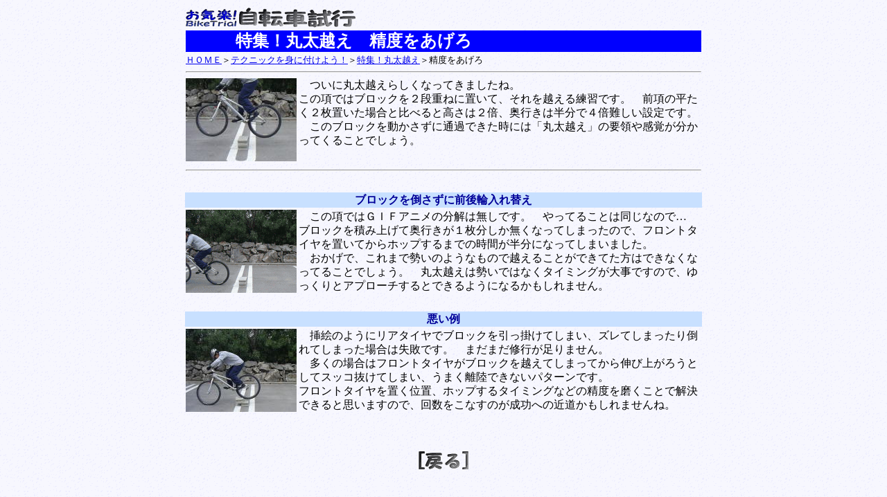

--- FILE ---
content_type: text/html
request_url: http://www.katch.ne.jp/~isog/maruta21.htm
body_size: 3217
content:
<!DOCTYPE HTML PUBLIC "-//W3C//DTD HTML 4.01 Transitional//EN">
<HTML>
<HEAD>
<META name="GENERATOR" content="IBM WebSphere Homepage Builder V6.0.1 for Windows">
<META http-equiv="Content-Type" content="text/html; charset=Shift_JIS">
<META http-equiv="Content-Style-Type" content="text/css">
<TITLE>お気楽！自転車試行　特集！丸太越え　精度をあげろ</TITLE>
<STYLE type="text/css">
<!--
TABLE{
  line-height : 1.3;
}
-->
</STYLE>
</HEAD>
<BODY background="wall.gif">
<CENTER>
<TABLE width="750">
  <TBODY>
    <TR>
      <TD><A href="javascript:history.go(-1)"><IMG src="title.gif" width="245" height="29" border="0" alt="前のページに戻ります"></A></TD>
    </TR>
    <TR>
      <TD><MARQUEE scrolldelay="8" truespeed bgcolor="#0000ff" loop="1" behavior="slide" direction="left" style="font-size : 18pt;font-weight : bold;color : white;">　　　特集！丸太越え　精度をあげろ</MARQUEE></TD>
    </TR>
    <TR>
      <TD><FONT size="-1"><A href="home.htm">ＨＯＭＥ</A>＞<A href="tech.htm">テクニックを身に付けよう！</A>＞<A href="maruta.htm">特集！丸太越え</A>＞精度をあげろ</FONT>
      <HR>
      <IMG src="maruta21.jpg" border="0" width="160" height="120" alt="いそしです。　お恥ずかしい…" align="left">　ついに丸太越えらしくなってきましたね。<BR>
      この項ではブロックを２段重ねに置いて、それを越える練習です。　前項の平たく２枚置いた場合と比べると高さは２倍、奥行きは半分で４倍難しい設定です。<BR>
      　このブロックを動かさずに通過できた時には「丸太越え」の要領や感覚が分かってくることでしょう。<BR>
      </TD>
    </TR>
    <TR>
      <TD>
      <HR>
      <BR>
      </TD>
    </TR>
    <TR>
      <TD bgcolor="#c8e0ff" align="center"><B><FONT color="#000099">ブロックを倒さずに前後輪入れ替え</FONT></B></TD>
    </TR>
    <TR>
      <TD><IMG src="maruta21.gif" width="160" height="120" border="0" alt="ブロックを倒さずに前後輪入れ替え" align="left">　この項ではＧＩＦアニメの分解は無しです。　やってることは同じなので…<BR>
      ブロックを積み上げて奥行きが１枚分しか無くなってしまったので、フロントタイヤを置いてからホップするまでの時間が半分になってしまいました。<BR>
      　おかげで、これまで勢いのようなもので越えることができてた方はできなくなってることでしょう。　丸太越えは勢いではなくタイミングが大事ですので、ゆっくりとアプローチするとできるようになるかもしれません。</TD>
    </TR>
    <TR>
      <TD><BR>
      </TD>
    </TR>
    <TR>
      <TD bgcolor="#c8e0ff" align="center"><B><FONT color="#000099">悪い例</FONT></B></TD>
    </TR>
    <TR>
      <TD><IMG src="maruta21-1.jpg" border="0" width="160" height="120" alt="ブロックがズレたら失敗" align="left">　挿絵のようにリアタイヤでブロックを引っ掛けてしまい、ズレてしまったり倒れてしまった場合は失敗です。　まだまだ修行が足りません。<BR>
      　多くの場合はフロントタイヤがブロックを越えてしまってから伸び上がろうとしてスッコ抜けてしまい、うまく離陸できないパターンです。<BR>
      フロントタイヤを置く位置、ホップするタイミングなどの精度を磨くことで解決できると思いますので、回数をこなすのが成功への近道かもしれませんね。</TD>
    </TR>
  </TBODY>
</TABLE>
<BR>
<BR>
<BR>
<A href="javascript:history.go(-1)"><IMG src="back.gif" width="72" height="26" border="0" alt="前のページに戻ります"></A><BR>
<BR>
<BR>
<BR>
</CENTER>
</BODY>
</HTML>